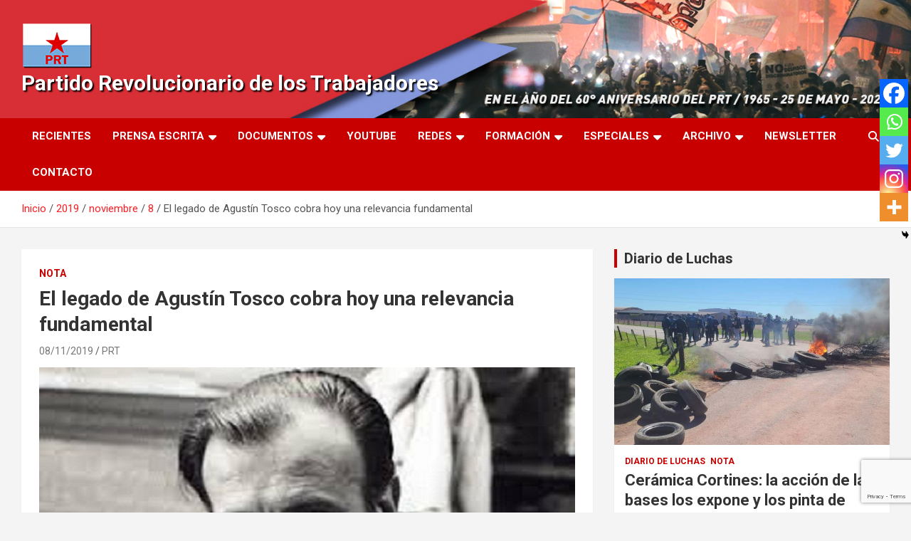

--- FILE ---
content_type: text/html; charset=utf-8
request_url: https://www.google.com/recaptcha/api2/anchor?ar=1&k=6LdT-34jAAAAAJcn7FsEUg3c01RKJeXL6vOw0tax&co=aHR0cHM6Ly9wcnRhcmcuY29tLmFyOjQ0Mw..&hl=en&v=PoyoqOPhxBO7pBk68S4YbpHZ&size=invisible&anchor-ms=20000&execute-ms=30000&cb=mqumblj3fqu2
body_size: 48401
content:
<!DOCTYPE HTML><html dir="ltr" lang="en"><head><meta http-equiv="Content-Type" content="text/html; charset=UTF-8">
<meta http-equiv="X-UA-Compatible" content="IE=edge">
<title>reCAPTCHA</title>
<style type="text/css">
/* cyrillic-ext */
@font-face {
  font-family: 'Roboto';
  font-style: normal;
  font-weight: 400;
  font-stretch: 100%;
  src: url(//fonts.gstatic.com/s/roboto/v48/KFO7CnqEu92Fr1ME7kSn66aGLdTylUAMa3GUBHMdazTgWw.woff2) format('woff2');
  unicode-range: U+0460-052F, U+1C80-1C8A, U+20B4, U+2DE0-2DFF, U+A640-A69F, U+FE2E-FE2F;
}
/* cyrillic */
@font-face {
  font-family: 'Roboto';
  font-style: normal;
  font-weight: 400;
  font-stretch: 100%;
  src: url(//fonts.gstatic.com/s/roboto/v48/KFO7CnqEu92Fr1ME7kSn66aGLdTylUAMa3iUBHMdazTgWw.woff2) format('woff2');
  unicode-range: U+0301, U+0400-045F, U+0490-0491, U+04B0-04B1, U+2116;
}
/* greek-ext */
@font-face {
  font-family: 'Roboto';
  font-style: normal;
  font-weight: 400;
  font-stretch: 100%;
  src: url(//fonts.gstatic.com/s/roboto/v48/KFO7CnqEu92Fr1ME7kSn66aGLdTylUAMa3CUBHMdazTgWw.woff2) format('woff2');
  unicode-range: U+1F00-1FFF;
}
/* greek */
@font-face {
  font-family: 'Roboto';
  font-style: normal;
  font-weight: 400;
  font-stretch: 100%;
  src: url(//fonts.gstatic.com/s/roboto/v48/KFO7CnqEu92Fr1ME7kSn66aGLdTylUAMa3-UBHMdazTgWw.woff2) format('woff2');
  unicode-range: U+0370-0377, U+037A-037F, U+0384-038A, U+038C, U+038E-03A1, U+03A3-03FF;
}
/* math */
@font-face {
  font-family: 'Roboto';
  font-style: normal;
  font-weight: 400;
  font-stretch: 100%;
  src: url(//fonts.gstatic.com/s/roboto/v48/KFO7CnqEu92Fr1ME7kSn66aGLdTylUAMawCUBHMdazTgWw.woff2) format('woff2');
  unicode-range: U+0302-0303, U+0305, U+0307-0308, U+0310, U+0312, U+0315, U+031A, U+0326-0327, U+032C, U+032F-0330, U+0332-0333, U+0338, U+033A, U+0346, U+034D, U+0391-03A1, U+03A3-03A9, U+03B1-03C9, U+03D1, U+03D5-03D6, U+03F0-03F1, U+03F4-03F5, U+2016-2017, U+2034-2038, U+203C, U+2040, U+2043, U+2047, U+2050, U+2057, U+205F, U+2070-2071, U+2074-208E, U+2090-209C, U+20D0-20DC, U+20E1, U+20E5-20EF, U+2100-2112, U+2114-2115, U+2117-2121, U+2123-214F, U+2190, U+2192, U+2194-21AE, U+21B0-21E5, U+21F1-21F2, U+21F4-2211, U+2213-2214, U+2216-22FF, U+2308-230B, U+2310, U+2319, U+231C-2321, U+2336-237A, U+237C, U+2395, U+239B-23B7, U+23D0, U+23DC-23E1, U+2474-2475, U+25AF, U+25B3, U+25B7, U+25BD, U+25C1, U+25CA, U+25CC, U+25FB, U+266D-266F, U+27C0-27FF, U+2900-2AFF, U+2B0E-2B11, U+2B30-2B4C, U+2BFE, U+3030, U+FF5B, U+FF5D, U+1D400-1D7FF, U+1EE00-1EEFF;
}
/* symbols */
@font-face {
  font-family: 'Roboto';
  font-style: normal;
  font-weight: 400;
  font-stretch: 100%;
  src: url(//fonts.gstatic.com/s/roboto/v48/KFO7CnqEu92Fr1ME7kSn66aGLdTylUAMaxKUBHMdazTgWw.woff2) format('woff2');
  unicode-range: U+0001-000C, U+000E-001F, U+007F-009F, U+20DD-20E0, U+20E2-20E4, U+2150-218F, U+2190, U+2192, U+2194-2199, U+21AF, U+21E6-21F0, U+21F3, U+2218-2219, U+2299, U+22C4-22C6, U+2300-243F, U+2440-244A, U+2460-24FF, U+25A0-27BF, U+2800-28FF, U+2921-2922, U+2981, U+29BF, U+29EB, U+2B00-2BFF, U+4DC0-4DFF, U+FFF9-FFFB, U+10140-1018E, U+10190-1019C, U+101A0, U+101D0-101FD, U+102E0-102FB, U+10E60-10E7E, U+1D2C0-1D2D3, U+1D2E0-1D37F, U+1F000-1F0FF, U+1F100-1F1AD, U+1F1E6-1F1FF, U+1F30D-1F30F, U+1F315, U+1F31C, U+1F31E, U+1F320-1F32C, U+1F336, U+1F378, U+1F37D, U+1F382, U+1F393-1F39F, U+1F3A7-1F3A8, U+1F3AC-1F3AF, U+1F3C2, U+1F3C4-1F3C6, U+1F3CA-1F3CE, U+1F3D4-1F3E0, U+1F3ED, U+1F3F1-1F3F3, U+1F3F5-1F3F7, U+1F408, U+1F415, U+1F41F, U+1F426, U+1F43F, U+1F441-1F442, U+1F444, U+1F446-1F449, U+1F44C-1F44E, U+1F453, U+1F46A, U+1F47D, U+1F4A3, U+1F4B0, U+1F4B3, U+1F4B9, U+1F4BB, U+1F4BF, U+1F4C8-1F4CB, U+1F4D6, U+1F4DA, U+1F4DF, U+1F4E3-1F4E6, U+1F4EA-1F4ED, U+1F4F7, U+1F4F9-1F4FB, U+1F4FD-1F4FE, U+1F503, U+1F507-1F50B, U+1F50D, U+1F512-1F513, U+1F53E-1F54A, U+1F54F-1F5FA, U+1F610, U+1F650-1F67F, U+1F687, U+1F68D, U+1F691, U+1F694, U+1F698, U+1F6AD, U+1F6B2, U+1F6B9-1F6BA, U+1F6BC, U+1F6C6-1F6CF, U+1F6D3-1F6D7, U+1F6E0-1F6EA, U+1F6F0-1F6F3, U+1F6F7-1F6FC, U+1F700-1F7FF, U+1F800-1F80B, U+1F810-1F847, U+1F850-1F859, U+1F860-1F887, U+1F890-1F8AD, U+1F8B0-1F8BB, U+1F8C0-1F8C1, U+1F900-1F90B, U+1F93B, U+1F946, U+1F984, U+1F996, U+1F9E9, U+1FA00-1FA6F, U+1FA70-1FA7C, U+1FA80-1FA89, U+1FA8F-1FAC6, U+1FACE-1FADC, U+1FADF-1FAE9, U+1FAF0-1FAF8, U+1FB00-1FBFF;
}
/* vietnamese */
@font-face {
  font-family: 'Roboto';
  font-style: normal;
  font-weight: 400;
  font-stretch: 100%;
  src: url(//fonts.gstatic.com/s/roboto/v48/KFO7CnqEu92Fr1ME7kSn66aGLdTylUAMa3OUBHMdazTgWw.woff2) format('woff2');
  unicode-range: U+0102-0103, U+0110-0111, U+0128-0129, U+0168-0169, U+01A0-01A1, U+01AF-01B0, U+0300-0301, U+0303-0304, U+0308-0309, U+0323, U+0329, U+1EA0-1EF9, U+20AB;
}
/* latin-ext */
@font-face {
  font-family: 'Roboto';
  font-style: normal;
  font-weight: 400;
  font-stretch: 100%;
  src: url(//fonts.gstatic.com/s/roboto/v48/KFO7CnqEu92Fr1ME7kSn66aGLdTylUAMa3KUBHMdazTgWw.woff2) format('woff2');
  unicode-range: U+0100-02BA, U+02BD-02C5, U+02C7-02CC, U+02CE-02D7, U+02DD-02FF, U+0304, U+0308, U+0329, U+1D00-1DBF, U+1E00-1E9F, U+1EF2-1EFF, U+2020, U+20A0-20AB, U+20AD-20C0, U+2113, U+2C60-2C7F, U+A720-A7FF;
}
/* latin */
@font-face {
  font-family: 'Roboto';
  font-style: normal;
  font-weight: 400;
  font-stretch: 100%;
  src: url(//fonts.gstatic.com/s/roboto/v48/KFO7CnqEu92Fr1ME7kSn66aGLdTylUAMa3yUBHMdazQ.woff2) format('woff2');
  unicode-range: U+0000-00FF, U+0131, U+0152-0153, U+02BB-02BC, U+02C6, U+02DA, U+02DC, U+0304, U+0308, U+0329, U+2000-206F, U+20AC, U+2122, U+2191, U+2193, U+2212, U+2215, U+FEFF, U+FFFD;
}
/* cyrillic-ext */
@font-face {
  font-family: 'Roboto';
  font-style: normal;
  font-weight: 500;
  font-stretch: 100%;
  src: url(//fonts.gstatic.com/s/roboto/v48/KFO7CnqEu92Fr1ME7kSn66aGLdTylUAMa3GUBHMdazTgWw.woff2) format('woff2');
  unicode-range: U+0460-052F, U+1C80-1C8A, U+20B4, U+2DE0-2DFF, U+A640-A69F, U+FE2E-FE2F;
}
/* cyrillic */
@font-face {
  font-family: 'Roboto';
  font-style: normal;
  font-weight: 500;
  font-stretch: 100%;
  src: url(//fonts.gstatic.com/s/roboto/v48/KFO7CnqEu92Fr1ME7kSn66aGLdTylUAMa3iUBHMdazTgWw.woff2) format('woff2');
  unicode-range: U+0301, U+0400-045F, U+0490-0491, U+04B0-04B1, U+2116;
}
/* greek-ext */
@font-face {
  font-family: 'Roboto';
  font-style: normal;
  font-weight: 500;
  font-stretch: 100%;
  src: url(//fonts.gstatic.com/s/roboto/v48/KFO7CnqEu92Fr1ME7kSn66aGLdTylUAMa3CUBHMdazTgWw.woff2) format('woff2');
  unicode-range: U+1F00-1FFF;
}
/* greek */
@font-face {
  font-family: 'Roboto';
  font-style: normal;
  font-weight: 500;
  font-stretch: 100%;
  src: url(//fonts.gstatic.com/s/roboto/v48/KFO7CnqEu92Fr1ME7kSn66aGLdTylUAMa3-UBHMdazTgWw.woff2) format('woff2');
  unicode-range: U+0370-0377, U+037A-037F, U+0384-038A, U+038C, U+038E-03A1, U+03A3-03FF;
}
/* math */
@font-face {
  font-family: 'Roboto';
  font-style: normal;
  font-weight: 500;
  font-stretch: 100%;
  src: url(//fonts.gstatic.com/s/roboto/v48/KFO7CnqEu92Fr1ME7kSn66aGLdTylUAMawCUBHMdazTgWw.woff2) format('woff2');
  unicode-range: U+0302-0303, U+0305, U+0307-0308, U+0310, U+0312, U+0315, U+031A, U+0326-0327, U+032C, U+032F-0330, U+0332-0333, U+0338, U+033A, U+0346, U+034D, U+0391-03A1, U+03A3-03A9, U+03B1-03C9, U+03D1, U+03D5-03D6, U+03F0-03F1, U+03F4-03F5, U+2016-2017, U+2034-2038, U+203C, U+2040, U+2043, U+2047, U+2050, U+2057, U+205F, U+2070-2071, U+2074-208E, U+2090-209C, U+20D0-20DC, U+20E1, U+20E5-20EF, U+2100-2112, U+2114-2115, U+2117-2121, U+2123-214F, U+2190, U+2192, U+2194-21AE, U+21B0-21E5, U+21F1-21F2, U+21F4-2211, U+2213-2214, U+2216-22FF, U+2308-230B, U+2310, U+2319, U+231C-2321, U+2336-237A, U+237C, U+2395, U+239B-23B7, U+23D0, U+23DC-23E1, U+2474-2475, U+25AF, U+25B3, U+25B7, U+25BD, U+25C1, U+25CA, U+25CC, U+25FB, U+266D-266F, U+27C0-27FF, U+2900-2AFF, U+2B0E-2B11, U+2B30-2B4C, U+2BFE, U+3030, U+FF5B, U+FF5D, U+1D400-1D7FF, U+1EE00-1EEFF;
}
/* symbols */
@font-face {
  font-family: 'Roboto';
  font-style: normal;
  font-weight: 500;
  font-stretch: 100%;
  src: url(//fonts.gstatic.com/s/roboto/v48/KFO7CnqEu92Fr1ME7kSn66aGLdTylUAMaxKUBHMdazTgWw.woff2) format('woff2');
  unicode-range: U+0001-000C, U+000E-001F, U+007F-009F, U+20DD-20E0, U+20E2-20E4, U+2150-218F, U+2190, U+2192, U+2194-2199, U+21AF, U+21E6-21F0, U+21F3, U+2218-2219, U+2299, U+22C4-22C6, U+2300-243F, U+2440-244A, U+2460-24FF, U+25A0-27BF, U+2800-28FF, U+2921-2922, U+2981, U+29BF, U+29EB, U+2B00-2BFF, U+4DC0-4DFF, U+FFF9-FFFB, U+10140-1018E, U+10190-1019C, U+101A0, U+101D0-101FD, U+102E0-102FB, U+10E60-10E7E, U+1D2C0-1D2D3, U+1D2E0-1D37F, U+1F000-1F0FF, U+1F100-1F1AD, U+1F1E6-1F1FF, U+1F30D-1F30F, U+1F315, U+1F31C, U+1F31E, U+1F320-1F32C, U+1F336, U+1F378, U+1F37D, U+1F382, U+1F393-1F39F, U+1F3A7-1F3A8, U+1F3AC-1F3AF, U+1F3C2, U+1F3C4-1F3C6, U+1F3CA-1F3CE, U+1F3D4-1F3E0, U+1F3ED, U+1F3F1-1F3F3, U+1F3F5-1F3F7, U+1F408, U+1F415, U+1F41F, U+1F426, U+1F43F, U+1F441-1F442, U+1F444, U+1F446-1F449, U+1F44C-1F44E, U+1F453, U+1F46A, U+1F47D, U+1F4A3, U+1F4B0, U+1F4B3, U+1F4B9, U+1F4BB, U+1F4BF, U+1F4C8-1F4CB, U+1F4D6, U+1F4DA, U+1F4DF, U+1F4E3-1F4E6, U+1F4EA-1F4ED, U+1F4F7, U+1F4F9-1F4FB, U+1F4FD-1F4FE, U+1F503, U+1F507-1F50B, U+1F50D, U+1F512-1F513, U+1F53E-1F54A, U+1F54F-1F5FA, U+1F610, U+1F650-1F67F, U+1F687, U+1F68D, U+1F691, U+1F694, U+1F698, U+1F6AD, U+1F6B2, U+1F6B9-1F6BA, U+1F6BC, U+1F6C6-1F6CF, U+1F6D3-1F6D7, U+1F6E0-1F6EA, U+1F6F0-1F6F3, U+1F6F7-1F6FC, U+1F700-1F7FF, U+1F800-1F80B, U+1F810-1F847, U+1F850-1F859, U+1F860-1F887, U+1F890-1F8AD, U+1F8B0-1F8BB, U+1F8C0-1F8C1, U+1F900-1F90B, U+1F93B, U+1F946, U+1F984, U+1F996, U+1F9E9, U+1FA00-1FA6F, U+1FA70-1FA7C, U+1FA80-1FA89, U+1FA8F-1FAC6, U+1FACE-1FADC, U+1FADF-1FAE9, U+1FAF0-1FAF8, U+1FB00-1FBFF;
}
/* vietnamese */
@font-face {
  font-family: 'Roboto';
  font-style: normal;
  font-weight: 500;
  font-stretch: 100%;
  src: url(//fonts.gstatic.com/s/roboto/v48/KFO7CnqEu92Fr1ME7kSn66aGLdTylUAMa3OUBHMdazTgWw.woff2) format('woff2');
  unicode-range: U+0102-0103, U+0110-0111, U+0128-0129, U+0168-0169, U+01A0-01A1, U+01AF-01B0, U+0300-0301, U+0303-0304, U+0308-0309, U+0323, U+0329, U+1EA0-1EF9, U+20AB;
}
/* latin-ext */
@font-face {
  font-family: 'Roboto';
  font-style: normal;
  font-weight: 500;
  font-stretch: 100%;
  src: url(//fonts.gstatic.com/s/roboto/v48/KFO7CnqEu92Fr1ME7kSn66aGLdTylUAMa3KUBHMdazTgWw.woff2) format('woff2');
  unicode-range: U+0100-02BA, U+02BD-02C5, U+02C7-02CC, U+02CE-02D7, U+02DD-02FF, U+0304, U+0308, U+0329, U+1D00-1DBF, U+1E00-1E9F, U+1EF2-1EFF, U+2020, U+20A0-20AB, U+20AD-20C0, U+2113, U+2C60-2C7F, U+A720-A7FF;
}
/* latin */
@font-face {
  font-family: 'Roboto';
  font-style: normal;
  font-weight: 500;
  font-stretch: 100%;
  src: url(//fonts.gstatic.com/s/roboto/v48/KFO7CnqEu92Fr1ME7kSn66aGLdTylUAMa3yUBHMdazQ.woff2) format('woff2');
  unicode-range: U+0000-00FF, U+0131, U+0152-0153, U+02BB-02BC, U+02C6, U+02DA, U+02DC, U+0304, U+0308, U+0329, U+2000-206F, U+20AC, U+2122, U+2191, U+2193, U+2212, U+2215, U+FEFF, U+FFFD;
}
/* cyrillic-ext */
@font-face {
  font-family: 'Roboto';
  font-style: normal;
  font-weight: 900;
  font-stretch: 100%;
  src: url(//fonts.gstatic.com/s/roboto/v48/KFO7CnqEu92Fr1ME7kSn66aGLdTylUAMa3GUBHMdazTgWw.woff2) format('woff2');
  unicode-range: U+0460-052F, U+1C80-1C8A, U+20B4, U+2DE0-2DFF, U+A640-A69F, U+FE2E-FE2F;
}
/* cyrillic */
@font-face {
  font-family: 'Roboto';
  font-style: normal;
  font-weight: 900;
  font-stretch: 100%;
  src: url(//fonts.gstatic.com/s/roboto/v48/KFO7CnqEu92Fr1ME7kSn66aGLdTylUAMa3iUBHMdazTgWw.woff2) format('woff2');
  unicode-range: U+0301, U+0400-045F, U+0490-0491, U+04B0-04B1, U+2116;
}
/* greek-ext */
@font-face {
  font-family: 'Roboto';
  font-style: normal;
  font-weight: 900;
  font-stretch: 100%;
  src: url(//fonts.gstatic.com/s/roboto/v48/KFO7CnqEu92Fr1ME7kSn66aGLdTylUAMa3CUBHMdazTgWw.woff2) format('woff2');
  unicode-range: U+1F00-1FFF;
}
/* greek */
@font-face {
  font-family: 'Roboto';
  font-style: normal;
  font-weight: 900;
  font-stretch: 100%;
  src: url(//fonts.gstatic.com/s/roboto/v48/KFO7CnqEu92Fr1ME7kSn66aGLdTylUAMa3-UBHMdazTgWw.woff2) format('woff2');
  unicode-range: U+0370-0377, U+037A-037F, U+0384-038A, U+038C, U+038E-03A1, U+03A3-03FF;
}
/* math */
@font-face {
  font-family: 'Roboto';
  font-style: normal;
  font-weight: 900;
  font-stretch: 100%;
  src: url(//fonts.gstatic.com/s/roboto/v48/KFO7CnqEu92Fr1ME7kSn66aGLdTylUAMawCUBHMdazTgWw.woff2) format('woff2');
  unicode-range: U+0302-0303, U+0305, U+0307-0308, U+0310, U+0312, U+0315, U+031A, U+0326-0327, U+032C, U+032F-0330, U+0332-0333, U+0338, U+033A, U+0346, U+034D, U+0391-03A1, U+03A3-03A9, U+03B1-03C9, U+03D1, U+03D5-03D6, U+03F0-03F1, U+03F4-03F5, U+2016-2017, U+2034-2038, U+203C, U+2040, U+2043, U+2047, U+2050, U+2057, U+205F, U+2070-2071, U+2074-208E, U+2090-209C, U+20D0-20DC, U+20E1, U+20E5-20EF, U+2100-2112, U+2114-2115, U+2117-2121, U+2123-214F, U+2190, U+2192, U+2194-21AE, U+21B0-21E5, U+21F1-21F2, U+21F4-2211, U+2213-2214, U+2216-22FF, U+2308-230B, U+2310, U+2319, U+231C-2321, U+2336-237A, U+237C, U+2395, U+239B-23B7, U+23D0, U+23DC-23E1, U+2474-2475, U+25AF, U+25B3, U+25B7, U+25BD, U+25C1, U+25CA, U+25CC, U+25FB, U+266D-266F, U+27C0-27FF, U+2900-2AFF, U+2B0E-2B11, U+2B30-2B4C, U+2BFE, U+3030, U+FF5B, U+FF5D, U+1D400-1D7FF, U+1EE00-1EEFF;
}
/* symbols */
@font-face {
  font-family: 'Roboto';
  font-style: normal;
  font-weight: 900;
  font-stretch: 100%;
  src: url(//fonts.gstatic.com/s/roboto/v48/KFO7CnqEu92Fr1ME7kSn66aGLdTylUAMaxKUBHMdazTgWw.woff2) format('woff2');
  unicode-range: U+0001-000C, U+000E-001F, U+007F-009F, U+20DD-20E0, U+20E2-20E4, U+2150-218F, U+2190, U+2192, U+2194-2199, U+21AF, U+21E6-21F0, U+21F3, U+2218-2219, U+2299, U+22C4-22C6, U+2300-243F, U+2440-244A, U+2460-24FF, U+25A0-27BF, U+2800-28FF, U+2921-2922, U+2981, U+29BF, U+29EB, U+2B00-2BFF, U+4DC0-4DFF, U+FFF9-FFFB, U+10140-1018E, U+10190-1019C, U+101A0, U+101D0-101FD, U+102E0-102FB, U+10E60-10E7E, U+1D2C0-1D2D3, U+1D2E0-1D37F, U+1F000-1F0FF, U+1F100-1F1AD, U+1F1E6-1F1FF, U+1F30D-1F30F, U+1F315, U+1F31C, U+1F31E, U+1F320-1F32C, U+1F336, U+1F378, U+1F37D, U+1F382, U+1F393-1F39F, U+1F3A7-1F3A8, U+1F3AC-1F3AF, U+1F3C2, U+1F3C4-1F3C6, U+1F3CA-1F3CE, U+1F3D4-1F3E0, U+1F3ED, U+1F3F1-1F3F3, U+1F3F5-1F3F7, U+1F408, U+1F415, U+1F41F, U+1F426, U+1F43F, U+1F441-1F442, U+1F444, U+1F446-1F449, U+1F44C-1F44E, U+1F453, U+1F46A, U+1F47D, U+1F4A3, U+1F4B0, U+1F4B3, U+1F4B9, U+1F4BB, U+1F4BF, U+1F4C8-1F4CB, U+1F4D6, U+1F4DA, U+1F4DF, U+1F4E3-1F4E6, U+1F4EA-1F4ED, U+1F4F7, U+1F4F9-1F4FB, U+1F4FD-1F4FE, U+1F503, U+1F507-1F50B, U+1F50D, U+1F512-1F513, U+1F53E-1F54A, U+1F54F-1F5FA, U+1F610, U+1F650-1F67F, U+1F687, U+1F68D, U+1F691, U+1F694, U+1F698, U+1F6AD, U+1F6B2, U+1F6B9-1F6BA, U+1F6BC, U+1F6C6-1F6CF, U+1F6D3-1F6D7, U+1F6E0-1F6EA, U+1F6F0-1F6F3, U+1F6F7-1F6FC, U+1F700-1F7FF, U+1F800-1F80B, U+1F810-1F847, U+1F850-1F859, U+1F860-1F887, U+1F890-1F8AD, U+1F8B0-1F8BB, U+1F8C0-1F8C1, U+1F900-1F90B, U+1F93B, U+1F946, U+1F984, U+1F996, U+1F9E9, U+1FA00-1FA6F, U+1FA70-1FA7C, U+1FA80-1FA89, U+1FA8F-1FAC6, U+1FACE-1FADC, U+1FADF-1FAE9, U+1FAF0-1FAF8, U+1FB00-1FBFF;
}
/* vietnamese */
@font-face {
  font-family: 'Roboto';
  font-style: normal;
  font-weight: 900;
  font-stretch: 100%;
  src: url(//fonts.gstatic.com/s/roboto/v48/KFO7CnqEu92Fr1ME7kSn66aGLdTylUAMa3OUBHMdazTgWw.woff2) format('woff2');
  unicode-range: U+0102-0103, U+0110-0111, U+0128-0129, U+0168-0169, U+01A0-01A1, U+01AF-01B0, U+0300-0301, U+0303-0304, U+0308-0309, U+0323, U+0329, U+1EA0-1EF9, U+20AB;
}
/* latin-ext */
@font-face {
  font-family: 'Roboto';
  font-style: normal;
  font-weight: 900;
  font-stretch: 100%;
  src: url(//fonts.gstatic.com/s/roboto/v48/KFO7CnqEu92Fr1ME7kSn66aGLdTylUAMa3KUBHMdazTgWw.woff2) format('woff2');
  unicode-range: U+0100-02BA, U+02BD-02C5, U+02C7-02CC, U+02CE-02D7, U+02DD-02FF, U+0304, U+0308, U+0329, U+1D00-1DBF, U+1E00-1E9F, U+1EF2-1EFF, U+2020, U+20A0-20AB, U+20AD-20C0, U+2113, U+2C60-2C7F, U+A720-A7FF;
}
/* latin */
@font-face {
  font-family: 'Roboto';
  font-style: normal;
  font-weight: 900;
  font-stretch: 100%;
  src: url(//fonts.gstatic.com/s/roboto/v48/KFO7CnqEu92Fr1ME7kSn66aGLdTylUAMa3yUBHMdazQ.woff2) format('woff2');
  unicode-range: U+0000-00FF, U+0131, U+0152-0153, U+02BB-02BC, U+02C6, U+02DA, U+02DC, U+0304, U+0308, U+0329, U+2000-206F, U+20AC, U+2122, U+2191, U+2193, U+2212, U+2215, U+FEFF, U+FFFD;
}

</style>
<link rel="stylesheet" type="text/css" href="https://www.gstatic.com/recaptcha/releases/PoyoqOPhxBO7pBk68S4YbpHZ/styles__ltr.css">
<script nonce="btqKqMvhjiCUU19VjugNAQ" type="text/javascript">window['__recaptcha_api'] = 'https://www.google.com/recaptcha/api2/';</script>
<script type="text/javascript" src="https://www.gstatic.com/recaptcha/releases/PoyoqOPhxBO7pBk68S4YbpHZ/recaptcha__en.js" nonce="btqKqMvhjiCUU19VjugNAQ">
      
    </script></head>
<body><div id="rc-anchor-alert" class="rc-anchor-alert"></div>
<input type="hidden" id="recaptcha-token" value="[base64]">
<script type="text/javascript" nonce="btqKqMvhjiCUU19VjugNAQ">
      recaptcha.anchor.Main.init("[\x22ainput\x22,[\x22bgdata\x22,\x22\x22,\[base64]/[base64]/[base64]/[base64]/[base64]/UltsKytdPUU6KEU8MjA0OD9SW2wrK109RT4+NnwxOTI6KChFJjY0NTEyKT09NTUyOTYmJk0rMTxjLmxlbmd0aCYmKGMuY2hhckNvZGVBdChNKzEpJjY0NTEyKT09NTYzMjA/[base64]/[base64]/[base64]/[base64]/[base64]/[base64]/[base64]\x22,\[base64]\x22,\x22wrMXMMOyI8OYw5nDrAzCpsOYwqHDpFDDuD0/VcO4ScKZY8Khw5gewr/[base64]/CuXrCjsKWwrYdwrHDmmjCnFJvwoAUw7TDvAwXwoQrw4TCh0vCvRpFMW5pSTh5wrXCncOLIMKjViABQ8ODwp/CmsOww5fCrsOTwoMVPSnDhD8Zw5AuR8OfwpHDpFzDncK3w4Mew5HCgcKJUgHCtcKlw4XDuWktEnXChMORwrxnCG5SdMOcw4PCkMOTGHIjwq/Cv8Ofw7bCqMKlwrQLGMO7bMOww4Mcw7rDtnx/aTRxFcOWRGHCv8OpZGB8w6fCuMKZw55jJQHCoinCu8OlKsOeUxnCnytAw5ggKFXDkMOaVMKDA0xfXMKDHEhDwrI8w6HCpsOFQyHCnWpJw6rDrMOTwrMNwqfDrsOWwoDDsVvDsS9ZwrTCr8ODwpIHCURfw6Fgw7c9w6PCtlJhaVHCtRbDiThUJhw/EMOOW2kqwr90fzdHXS/[base64]/DqAzCncKCwqQhwpQMEg5jc8KlwotVw7VVw7lueQkLUMOlwoZPw7HDlMOrP8OKc25TasO+DQN9fA/DpcONN8ODNcOzVcK/w4jCi8OYw6Yyw6Atw43CsnRPeXpiwpbDmcKxwqpAw4YHTHQMw6vDq0nDiMO8fE7CjcO1w7DCtCHCn2DDl8K/AsOcTMOaUsKzwrFrwqJKGmjCj8ODdsOULTRaZ8KSPMKlw63CoMOzw5NjTnzCjMOPwrdxQ8Kxw4fDqVvDq0xlwqkNw5I7wqbCrlBfw7TDjHPChsOpbWghDUIOw6fDqGoXw6huEBoZZjhcwotnw5XCvh/Cow7Ck3l/[base64]/[base64]/Cjxhew5DDj8OCM8O5eAURNEXDvg/CrcOmwoPDrcOnworDpsOzwrJlw6bCvMOTAS0WwqMSwp3DpnDClcO7w7YmbsOTw4MOVsKcw4Vew4YbAHTDh8K0LMOBe8O/wpXDmMO6wrVUfFcdw4DDi0x8ZnvCrsOCPTxPwprDrcKvwoQjZ8OTNFtBFcK0EMOcwozCqsKJLMKhwq3Di8KWRcKgMsOIQQV8w4Y/[base64]/d3/[base64]/Cj8KlwplIw7V4w5Fmw5/DvMKufsKhTsK/w7RnfQYDTcOeTC8twoc9Q30PwpYEwrRhSwAuCAVIwpvCoQ3DqU3Dj8O/wpgVw4HCoj7DisOVRWTCpktQwqbCphpkYhHDggxIw4XDmV0ywo/CvcOaw6PDhivCnR/CrnwDRhk5w7DCtzQ/[base64]/w7kMw4Uyw5HCqA0RfsObw7/[base64]/CvcKFw5c9WMOzwpjCmELDk8K3SMOUOMKqwo8jBx1SwqJUwrLDqcOIwqFBwq5eL2dGBzzCtcKjRsKDw6LDs8Kfw6xNwoMrVcKKP1/CkcK6w43Ch8KYwqgFGMK3dRXCqMKFwrfDp1Z+H8K4DjXDtnTCmcKrJ286w4gdMcKqwpXDm19TNy1ywrXDilbDicOWw7/DpD/Cg8ONdzPCsWprw4V0w7PDiEjDisO/wqrCvsK+UGEcC8O4cHNuw4zDscODRCMuw6o6wrzCucOcVGkpCcOqwp8ZYMKvPDsJw6DDscOLwrhDC8O6J8K1wqE1w5UhYMOgw4kfw6PCgcOwMAzCs8K/w6ZCwo1GwpbDv8OjCA5EQMOjB8O2O03DiT/DtcKRwqw/wq9rwqrCgFEGbXTCtcKiwqfDucK8wrrCoCQuAVUOw5Z2w4jClmtKJ2XCglLDu8Okw6TDnm7CoMOyL07CrsK+ATvDv8Ogw5UlVMOOw7zCtlTDpcOXHsKlVsO1woHDo2fCl8KKQMObw5TDuCRTwop7YsOFwrPDvUMiw40Cwp/[base64]/[base64]/CqMOjNsKBWcOECcO5wp3CnQzDpsOtwpIXNsK7MMO9MkA0VMONw7PCk8K0w5I3woLDhznCt8OhHDbDmsK2Ww1kw4zDqcKBwrwWwrjClDHCjsOyw7Jew5/CncKTNMK9w5EVUHgnM1XDu8KtKsKswrHCj3fDh8KBwozCvMK3wq3DuiUifQjCkg7CpS0IGC94wq03ZsKkF1QJw7HCjT/[base64]/Cqn8MGilSE3ctHnTCucONwrQFVW/Dp8OrGyjCoUNvwoLDrcKGwqXDq8K8QRxmFCJ6LUkga1DDkMOwCyI8wqDDuSXDusK1F1Naw7YUw4hVwrnCq8OTw6pBfAcNIcOYdDMow7gtRsKqBjLCncOyw5diwoLDmMOkQ8K2wpnCs0zCoEtUwpfDtsO1w6TDtl/DjMKtw4LCgcONNMOnM8KxaMOcwpHDvMOmRMKswrPCpsKNwp80ekXDsXjDtHorw7BrEcOtwo5WMcK5w6UwfcOGPcOmwrMkw4FoQRLCi8K1WRbDsQHCuELDlcK3LcKGwq8VwrjCmwlrOlUFw7VDwrYsbcO3ZxLDt0dkJEnCr8KVw4BABcO/TcK5woIiXcO7w7djGn0Fwq/DhMKCJn7Dk8OBwoPDsMK1USh3w6NgD0FTPRzCrS9VBVYFwqDCnEMfbj1aZ8OXwr3Cr8KAwqbDuXxcFjjClcKvK8KCB8Olw77CpR80w6QGUn/Di0Eywq/DmiYFw57DpX3CuMONUsOGw4A+w5xSwqo9wodgwoFpwqDCq3Q9EMOKaMOMLhbDnEnCkzo/emEOwpkVw4kNw4JUw4Zuw67Ci8KlSMK1wobCnhUWw4Q7wpPCggESwpVIw5jDo8OuWTTCuR5TF8O9wo9tw7ENwr7Ci0XDr8O0w6A/EB1Kw5wgwphgwpYJU3IwwrfCtcKJK8O2wr/CkGE9wpMndC9tw67CvMKCw7FAw57DnQYhw6HDpy5RZ8ODbsOuw5/ClTUcwo3DqSkKE1/Cpx8sw54Ew4vDpRBjwpY0PhPCt8KBwoPCo3nDhMKfw6kOQcKCM8K8S0J4wqrDpxvDtsKpF2cVYikVORLCh10Oe34Zwqc3WRQ4b8KqwpBywq7CpMKWwoHDusO6Wn8twq7CjcO3K2gFwozDg1IfW8KeJkU5Q3DDnMKLw4XCgcKFE8OsMVp/[base64]/ClsOqwrXDocOYTcOIw6nCkxgywqVnccKzw7jDtcO0HGQhw7jDlGLCgsOeGhLDicK/wqjDlsOGwqbDghvDjsK3w4XCnHcPF1I/aj50K8KmNVVCNQhjNizCuS/DjGpnw4nChSEFPsOYw6Aww6PCsSHDn1LDvMKFwo84IEk1EcOeRRjCn8ObOwPDmsOCw4JOwrIzEcO3w49WYsO8bQ9BRsKVwoLCrRE7w67DgRnCvk/[base64]/ClHRUw44Vw44/wr/CuzUAD0PDucO0w5EFwpzDncOyw7tlYA1SwrDDssKwwp3Dk8KLw7sXTsKNw4TDucOzQ8OhGsKaCxtIC8Ovw6bCtSoFwpDDl14Iw61Kw7rDrTlIW8KEBcKNG8OHfMKLw7oEDcOHDy/DtsOeOsKWw788W0TDuMKyw5nDog/[base64]/DnMKVTivClMKVfsOLwrDCnDN4wpXDvU5Zw5Z3SsO2HFfCvWTDqg3Dv8OTDcKPwpEmUMKYEcODXcOLdsK/QEXCjGFfV8KCQ8KMVwMGw53DqcOowq0mL8OFSHbDncOtw4fCvgEqYsO5w7dPw5EswrHCnUMjTcK8wrU3AMOiwrQFVmJDw73DhsKcGsK0woPDt8Kkd8OTOF/DuMKFwqRMwoXCocO5wqzDp8OmXMO3M1g0w7oROsKVTsOPMB9dwptzKiHDmBcSD1UNw6PCp8KDw75HwozDncObYDrDsH/CucKuL8Kuw4zCqjTDlMOVAsOURcOPS0Qnw7s9GcOLPcKPP8KowqrCuC/DosKZw740OsOMNEPDvHJowpoQbcOAMyJDW8ObwrAAY2DCoWTDu2HCq0vCpUFCwqQgwpvDnTvCqAMTwrNcw6LCry3Dk8OSeH7ChFvCvcOJwprDjcONIUfClsO6w7g/[base64]/OcOgw75uPcK+TEbDq3QNeMODwqvDsG3ChsO/AAVZAxPCvW5iw7UMIMK8w7jCrB9OwrIiwrjDmyzCvHfCt2DDpcObw55yHsO4LcKTw5YtwqzDhyzCtcKZwoTCrsKBOMOAc8KZOw5ow6HCrCPChEzDlVBVw50Gw6XCkcOIw5INOsK/ZMO/w4DDiMKTfsKqwprCgmLCkFnCrR3CnUtvw71dfsKUw51eUBMIwp7DsURDcT3DpwzCqsOrSW1yw5DClCLDmW0Ew4hbwo/Ci8KGwrp8IcK+D8KDQMO3w40BwonCpzI+JcKIGsKOw5nCtsKGwo/DusKSIcKsw6rCocOQw4PDrMKfw74YwpR+fngFJcK2w7XDvcOfJEtiPlQXw5IASmbCgcOJJcKHw6/CmsO4wrrDusOwNsKUCizDqMOSAcOzXTDDicKRwoR+wrTDqsOWw6jDoSnChWrDicKKST/DgkfDiFRjwrbCvcOzwrw9wrDCjMKtOsKxwqXCtsOcwrF1V8KMw4LDhgHCgkfDqSHDnxzDo8OcRMKZwoXDhMKbwqPDgsKDw7XDq2zDu8ORIsOUaS7Ck8OrJ8Kjw4keGRtVFcOmVsKlcTw2dkHCnMKhwo3Cv8OXwrYvw4IaZCTDnkrDj0/Dr8ODwrvDolNTw5cyTn8Xw7DDrBfDmi9nCVzDogFww7/ChgXCosKWw7zDqRLCmsOjwrp8w5QVw6tgwq7Ci8KRw6XChz1tTRleZCI4wqnDqMOAwqjCqsKGw7vDnkDCrSdpbBhDBMK5D0LDryQ2w5bCmcKdC8OBwoFeAMK/w7PCscKOwow2w5/DvMOrw4LDssK5fcOXYi7DnsKxw5bCuzXDgDbDtcOpwp3DgzhfwogOw7BbwpDDh8OlYS5dXUXDh8KPN3/CmMKiwoPCm3kzw7nDngLDpMKMwo3CskTCiAwwJH0mwprDqV7CvUBCUMOxwqInGiXCrxYLFMKlw6zDunBVworCm8OvbQrCs23DpsKGVcOTalvDgMKDP2IGAkE7fHJxwo/CqxDCoBNTw6jCgjbCnkpeG8KFwqjDtmzDsFlUw57DrcOQMg/CksOkV8KdJXcUUjvDmCJtwo8gwpTDsC3DsCopwpDCtsKCfsKbL8KDw7nDh8Kxw4V0G8OBDsKoOFTCg13DhE8WVTrCiMOHwoIlVkx7w4/Dkl0OZB7Dg10wJ8KVZwpBw7fClXLCmVMkwr9vwqt/QAPDrMOBW1ExMmZvw57DikBTwrfDkcKQZwvCmcKUw5nCikXDmX/[base64]/worDqmDChjo6RzwjPsKYRcOjwrXDvgNhakXChsOTEMOhbn1rCVlSw7DClGgeNnMKw67CtcOZw5V7wp3Dvz4wGQUpw5HDsy4+wpHDrcONwoICwrdzJkTCl8KQbcOHw6skLsKrw4ZLTDDDpMOTXcOORsOpdjrCnHLDnx/DrmDCmMKBB8KyHsKVAETDvSXDphLCksObwpTCrsKWw6UQTcOBwq5GNxjDk1fCn23CoVfDqVYJcl/DhMOhw4/DpsOMwq7CmHpRS3PCi1UjfMK8w7TCgcKAwozChCnDkhQdeBsIbVFhX3DDvnDDisKlwoDCvsO/VMOPwoXDu8OHXU7DlnHDpyrCjsOmHsOqw5fDgcOnw5fCv8K0CyQQwqJ0wrvCglFDwp3DpsO3w5EHwrxMw5nCjsOeXDvDvQ/DpMO/wpp1w5w0YcOcw5PCvxfCrsOcw5zDvMKncEXDicOFw6fClifCrsK6fWHCiH0rw6zDvsOtwqo4A8Obw7HCjGZOw6p6w7nDh8OgTcOfABLCjMOWPFTDqX8JwqTDsR4Zwp5zw5gfZ3TDhXRjwpFWwqUfw5pkw51WwpB/[base64]/CnBBgPsOfW8Kif8OQEcKwDsKGwp80w5zDswrCmMORTMOhwrrCqn/[base64]/[base64]/CtETCmwU1D8Owwq/Dmh1uNinCsk05XMKXFsKqG8KwClfDtj1IwrTDp8OSTlPCnjA3ecOMEsKZwqIbSFjDsAFowr/CnmRawoDCkzARe8OiUcOMByDCvMOMw73CtBLDiWpyJsOxw5zDh8OoEjfChMKjAMOfw6B8I1/DnCgjw47DtWgQw6dBwpB1wofCn8KCwqHCji4/wq/DiiAERMOEe1IxdMOjWEhuwoECw44gLXHDuHfChcOww7Nuw5vDtsKCw6l2w69/[base64]/CgSrDoMKwZcKLw71kwowxwrI2OMOzwo3CkEkZccOnfjnDhQ7DjMKhQQ/DtWRYZXEwcMKFHkgdwrckwq/CtH9Dw7jDpMKvw4bCgnUMCMKowprDn8OTwrIGwpc2E24cRgzCjVrDkgHDplDCssK/W8KAwo3DrjDCmkEfw48XMsK0K3TCn8KDw5rCucKWLMKXZRgtwqxEwq15wr5HwrNcbcKmMF4JahwmVsO6MgXCqcOPw5cewonDpBc5w6QswolQwoVAaTFjKl0fF8OCRFfCoFvDrcOtS1RWw7DDkcOjw6NGwr3DlmNYfys5wrrCisK7OsO0CMKmw4NLa2/[base64]/Dnx/Dm8KoO1R6SWUVwrPCiVnClUvDsRDDmMOeY8KTG8Kfw4nCuMKyVnxgwpvCn8O5Lw9UwrTDqMOCwp/Dm8OsRcKLEENow7tWwosVwqzChMOiwrgPWn3DvsKUwrx+OQ5qwpcEFsO+fjLCvQFGQXdew5dEe8KdTcK9w6Arw7F/[base64]/w59Qw4bCmWsrLcK1WT00Z0HCv13DigV1woFJw7DCr8OkGsKseV0Db8OmA8K/[base64]/[base64]/wpHDmnM/McOWwr4CWcOhw5gfWC1iJcOIDMKpRHDCpzR2woVaw7fDuMKLw7ACSsO5wpjCisOFwrLDqU3Dvlh1w4vClMKew4PDmMO3YsKBwq8dA11Je8Oxw5nCnAdaMg7Cp8KnTVx3w7XDtAtOwrNbdcKUGcKyTMOyZBcPAcOBw6nCj0w+wqM/MMK5wplNc0vCtcO7wobCrMKfQMOFckrCmyZzwrU9w4JLZEHCqsKFOMOsw7UCY8OuYm3CqsKmwqDCiFU7w5ltfsK5wqxbKsKSX2h/w4IEwprCkMO7wp16w4Qaw44SXFbCosKWwrLCv8OJwo49BMOiw7rDul4MwrnDmMOmwobDtFcWC8Kjw4QQIGJMJcO0wpzDiMOMw6sdanNbwpYrwo/ChAnDhzVnfsOxw4PChQvCncKzb8OcW8OfwrdMwohBFRE6w77CsWvCq8OoMMOMw4tfw51XSMKWwqN7wrzCjiZFEzUNR1h3w41/IMKJw4llw67CscOfw4Isw7DDm0/CicKGwofDqzrDuwY4w5EqBibDp3xtwrTDjRbCu0zChcKewqzDisKiHsKKwrF7wqUyb2N+TGxkw4hKw7rDsnPCksOlwoTCkMOhwpHDrsK3Xnt8CxY0Klx5LW/DuMKKwphfw4NKY8KgecOUw4nDr8OtOsO/[base64]/[base64]/[base64]/[base64]/ClsKSLkgNwoTDo8Kqw7/DnFTCk8OLGMOMWy8PNAN2FsOtwp/ClR5sRyjCqcObwqLDq8O9fsKfwq0DZmTCucKBZy87wprCi8OXw71xw4A3w4vCqcOpcWBAVcOhE8Kww4vCoMOTBsK3w4d4ZsKKw5vDvnlBKMK5NMOiG8OcdcK4M3vDh8OrSGNpER1AwptYOjwEFsOUwqpNZVNCwpwzw5/[base64]/CgsOIwp7CtEvDnDHDkMOtbsKGZ3NbwockHSF0BMKDw5AKAcK/w6bCs8OnKFYhWMKYwqzCvFF3wo7CngbCohElw6pKFSQpwp7Cr2tGTmzCmBpWw4fCrgLCjH0Qw5JoC8OWw5jCuADDjcKSw7kHwrPCt2oTwo9IfMO+fsKQGMK8WWrDqQZSD3IVNcObHgoQw63DmmPDrMK1w4DCm8K+VBEhw6sbw4N7QyE4w63DmWvCpMKHanjCiB/CtV3CsMK9FXY3NXtAwobCvcKkacKiwqHCj8OZJMKwfMOGGxvCsMOVHVTCvMOPIAhuw7USfy84wrNtwo8fAMOywpkMwpfDicO/wrQAOlXCgldrK1DDuX7DpMKWwpHDuMOMMcK8wpnDq1YSw5dDXsKaw7Rwe3TCq8KcRcKBwocKwqthcWgTOMO+w4XDoMOZTcK3PsORw6/[base64]/DpwjDtsOiKzthB8KSw4w9wpjDoMO8wp0dw6Zhw60NbcOrwr/CrsK2SljCpMOiw64Xw5zDm20Ow7jDiMOnOXAmAjbCkB5lWMO3bX/[base64]/ClFFpaMKyw7LCmAwHFArDhidnDsKIXcOMcD7ClMO9wp4LCMKmICxVw6kWw7nDpsO+WxHDgE/DmMKtG2E/w6XCk8Kjw4/ClcO8wpXCs3wwwp/[base64]/DjsKjdF4MwrECS8OzHzfDhMKuw6VSbV47wpzClhvCsxsoMMKdwrVRw7oUW8KhG8Kjwp3Dt3omVTxbVCjDt3TCvzLCvcOJwoLDncK4MMKdJWNswq7DhgwoOcKgw4bDk042BXrCukpQwo1sLMKxOm/[base64]/[base64]/CjsKEOcOJwozDq8Khw4Jlw5Rgax4KEGgSfsOnXDvDj8KgesK4w456FS8owoxSVsKlGMKMOsOhw5oxwqV7M8OEwopIGcKow5wiw6JLRsKmVMO/HsOAH302wpvDt3TCosK2w67DnsKOd8OzSCw8Ckg6REtJw6kxQHvDp8Oawr4hBQUuw5gxCG3Ci8O2wpvCkDbDgsOocsKrJMKLwqJBQcOsbXo3bHV6ZjnDo1fDisK+WcO6w63Cj8KqQD/[base64]/[base64]/CqRAxOBvDg31oVQZcJMKfdMODw6oVw4dyw4fCiCQKw7w2w47DhRHCgcK2wpPDn8OUIcOXw45XwqxgEUhCH8O6w4ERw4vDucOnwonCiGvDtsOmEDoObcKaNQVkfwA0eQLDqH0xwr/Ck0wSU8OTG8O/w7PDjlXCtGllwpEPEMOFMQBIw6hgLVDDtcKTw65iw4kEXQTCqGtTf8OUw4Z6I8KEPxfCsMO7wrHDhB7CgMOKwrNiwqReZMK8NsKhw47Dq8OuQTLCrsO+w7fCpcO0bR7Ci1zDmhF/wr0uwozCncOFdBrCjzTDr8K0JivCm8O2w5B8NcOtw7gfw4IJOiI5BMKcMznCpMO3w4FHwovCh8KJw4oOEQfDgmPCohd0w4snwoU2Dyktw7dRfxLDvwMPw6TDm8OMXTVMwpJCw6gmwrLDnjXCqh/[base64]/w7PCqcKVw5nCtWRhZcOWw7p1XsONIhsIHFEQwr8ywqwkwq/[base64]/f8KDJMK8XVUga3LCt3DCnsKVSVfChFzCuUtaNMO2w4Ekw4zCj8K8ZQBDOUY/GMOQw5DDmcOuw4XDtglRw4VvMlHCkMOhUlvDocOxw7hKAMOnw6nCrh4eAMKwXFnDnhDCt8KgCC58w79PQkvDiF8TwqfCjl/[base64]/BlFbTWbDnEDCgsKsHCvDi8KWwpEWbsOHwqXDucObw5LCncKdwozCim3DhQHDucOidG7Cq8OYSwbDssOLw7zDtGLDmMOQFSPCtMKwRMKawo/[base64]/wp3Cg8OBLsKcV8KAwr/CvcKywoDDrsOAM8Obwp42wppoYsOcw6fCrcOvw6TDh8KPw4PCljBtwpzDqlhNFyPCly7CrDArwo/Co8OMbMOLwpPDicKXw7M3UVfCjhPCucOowqPCv28Iwp0CGsOFw6LCssKCw63Cp8KlBcODKMKUw57DsMOqw6/[base64]/[base64]/[base64]/HSBdwrnCqjDCqV/[base64]/a1rDpMKTwrDDlQPCmcONw5TCiXzDnsKKwoN/[base64]/[base64]/Dp8OkM8K/GAkDV2AFWcO5w4dhw79xwosOw6HDkCVkRgF2MsKUXMKwSHrDn8O9WE8nwqrCkcOSw7HCuUHDtzTCjMOFworDp8K5wpY1w47DosOAw7TDrR5OD8ONwqPDicO6w7QSSsOPw5vChcOUwoYINMODMX/[base64]/w4rDgsKgCMOhwqPDscKkwqJCwrt3AcKedHrDo8OpXMObw6PDjwjCkMO4wr0nNMO6FDHDk8OWHHpzH8OkwrnCtDjDjsKHAgQDw4TDvCzCrcKLwqnDocONIgPDt8Oww6PCu3nCqgEKw7jDvcO0wqwCw7FJwrTDu8K5w6XDgx3DssOOw5rDnWsmwq9vw7F2w5/DvMK6GsODw4IqPcOxC8K1UU3ChcKTwq0Uw4/CiifDmAIyRAnDihUWwr7DvxM5THPCnzPCoMO0SMKKw48lXR7CncKHBHUDw4jDscKpw6rCssOqI8O1wrVebEPCksOSdV0Fw7rCmVjChMK9w6vDkzjDiW7Cm8O1ZksoF8Kuw7UcKhrDocK4wpIYADrCksKoacKQLCseMsK/SxI5GsKjSMKbFwpBXsKYw4XCr8KvBMK/NgUNw7jCgCEDw7/[base64]/[base64]/DmDTDsmLCuRcpNE7Dul7DsGYrw5MDVWzCncOZw5PDrMOSwpVjAMOgAMK6fsOBAMKOwpcFw4BtFcO+w6w+wqvDqlYDJsOLfMOnGsKlEwbCi8K8KxnCpsKnwpjCn1HCpHMoa8OgwozCnRQdaCF6wqbCtsOwwp8mw40/wrXCtRYNw7vDkMObwrkKGlfDiMKDLVdqInbDocKTw6UDw7VTLcKTCH3CgnJlS8O+w7/CjE9/BBg5wrbClAxwwrIdwprCk0rDkUB5F8KKVnDCrsKAwpsTPQDDliLCixtqwqTDlcK/KsOBw4glwrnCt8KwCikLO8OVwrXCvMKddsKPciPDlk4jVsK6w4LDgHh3wq0nwrEPBFXDq8OnBxvCvW0hf8KXw6xdcVLChQrDo8KxwoXClRXCisKXwplRw73DjFV0IC1KI1www4w2wrPChBzCjA/Dt0B9w65HM2AoZQDDl8OWF8OpwqQqUQFyTQzDnMK9Q306WBRoccOcXcKII3FbWAnDtMOgbMKhdmN4eSx8QjU9wpHDuWxMK8Kiw7PCqTHDm1Vcw4UGw7AfBFgTw4TCmV3CkEvDlcKjw5Ecw7wWfMO8w5YrwqDDoMKAOk3ChsOqTMK9FcOhw6DDvcK3w6zCgT/CsCAFEDnCiCFjA3TCuMOnw7ExwpTDisKmwr3DgAohw6gTOH3DnBY+woXDgxPDkWd1w6TCtX7DtivDmcK7w5xZXsOXJcKRw4TDs8Kkc39aw5vDscO8MRs9XsOiQQDDhS0Mw77Dh00GYMONwpNzEzbDm3lnw47DpsOQwpcbwoBnwq/DusO2wplEEVLCmx1mwrNPw5/CsMKIacKKw6LDhMKYUAlJw64NNsKFODnDk3Z1WnPCqcKVfx7DqMK7w4rCk2x4wpPCscOJwqsWw5PDhMO2w5fCrsOeGcK0fBV/[base64]/CrUHChDTDrMK0dcORMjfDg8OAesKNaMOaaBvDgcKowonDsHdyB8ObMsKdwp3Dlh/[base64]/CgcOgwowOBXfDtU3DkHzCv8OjSMOtw6U3Q8OLw7fDiGLCsxvCtwnDr8KVAGcuwphBwqLDoFrDiBVfwoZJJg5+S8KucsOCw67ClcOdYWPDtMK+XMO3wroAFsKSw4AlwqTDoB0nGMKhfDUbQsODwox/wozChynCjVQcKXnDmcKmwpwCw57Cg1vClMKKwqB5w4htCH3CgTNowoXCjsKGA8KVw74/[base64]/[base64]/wqPCksOtwpnCsG/DqSsYdMODA8KRLsOeVcOBPcKCwoI+wp5nwoTCgMO5ZjMSccKmw5fCm1XDpEdaJsKBGBkpCU/ChU9AAF/DlArCv8Orw5PCugFqwqnDuR4+eGolZMK2wphuw6xsw6NHe1TCoEAwwpxAenDCuRbDkgTDtcOhw5jCvTdvHsOHwr/Dp8OUJXABTHpBw5ckI8OUwpvCgUFSwo1+Zz0Qw70Ww6LDnz4OSCRXw5piNsO1QMKsw5/DgMOTw5t4w7/ChCzDn8OiwrMwcMKuwqRWw4RcJHR6w7kUTcKpGzjDncOiNMOYXsKHOcOiFMObZDfCucODOsOVw7M7Eh0CwonCmU/Co3/CnMOWRhDCqHovwolLaMKkwqEvwrdkSMKtPcOLNQYhGyYuw6Vtw6HDuB/Dml03w6/[base64]/[base64]/CmcOGd0YkGMKRSEBtJxXDjFU9dsKJw7N/PsKBfU7DlCg9IVLDvsKgw7HCncKhw6bDgDXDj8KMLR7Cg8Odw4DDhcKsw7N/UmFLw6ZrG8K/wqo+w7EsKcOFKG/[base64]/CrMKoKQ5Lw4fDjjQ9eSvCtcOjw6Uaw6oqEBVBTMOKwrDDpmrDqsObdMKvUMKAI8OTcXHCrsOAwrHDtQoLw6jDr8KhwrzDiS17wpLCoMKkwqZswp1+w6/Dn14eYWjDjsOKYMO6w6Rbw7nDri3CrU0wwrx3w4zChhbDmwxjUsOmO1LCm8KSRSXDhAEwD8KqwojDq8KcDcO1CmMwwr1YJsO4wp3Ck8Kmw5PDnsKpRQVgw6nCjg4tOMKXw6rDhTduHTzDjcKawoAVw5TDnltvAMKowrzCuxnDk05PwpnDjsOgw5/CpMKxw4BuYcOXJ1oJU8OEFmFzNEBOw6HDgX9rwqBqw5hPwpXDqVtrw4TCom0wwrx9w5xmAwLClsKMwrZuw7xJLB5fw6V8w7TCh8K7JgVQO3fDjl/CgcKcwofDi2Miw50fw5fDgBzDssK2w5DCtFBrw6t+w61FWMKxwqrDvjDDsX4+fiM9wp3CqD7CgSPCgUlkwo3CoSjCsE03w5wJw5LDjAfCk8K5bMKlwrXDkMK0w6wJHxJ5w69MLMKMwrDCrU3CpMOXw7UOwprDncK/w4HCh3pdwqXDq3pPLsOWLB1Kwr7Dh8Olw6TDlTl4RsOsPsOkw5BfUcOYEXRcwqghR8ODw7x/w6wHw6/CqHhiw6jDk8KgwovDg8OJKEcOBsOCGFPDmjLDlENqwozCu8KnwoTDjxLDrMK9Hi3DhcKrwqXCmcOoQBLCjkPCtwIbw6HDq8KOOsKDAsKNwpxHw4/[base64]/Dp3MWwotTIMK2BcOfwqAowo8Mw6zCucOACMKfw7t2wqbCg8OYwqMjw6TCj2HDnsKRFHhYwofDtn0ECcOgf8OpwofCgsOZw5fDjjfClMKVV0UGw6TDpQrClH/DtCvDvsKPwp92wq/DhMO5w75RShcQAsOXFRQBwq7Cr1JSTR0iQMO6AsKtwpfDniNuwpfCrw45w6/DgMOow5hQw7XCuDLCnEbCt8KpEcKVCMOOw6oJwpdZwo3DlcOcS19xdxPCl8KswoFFw4/Cjigzw6NVasKBw7rDrcKLHcO/[base64]/[base64]/dg7Dj8Kiw5fDmMOUUMKxwqXDg8OMecKoMcKuD8Odw4NiaMOBJcOlw7PCs8KUwpk1wrFNw7BTw5s5wq7Cl8K3w7zDksOJWzsWZwVcRWRMwqk+wrPDnMO3w73DmGnCkcOzMQ8KwpBXcU4lw4JYZUbDoRbDsSEuw41pw7UOwpJCw4QDw73Ciwh+LsOew6/[base64]/w41/wonCj27Drx/DscOHw6XCjhjCq8O4asK+wq4wwqXCtn4+ECUnJ8OpDhlZNcOFBsKmQljChA/CncKsNA1uwrEew6h/wpnDhMOXdGUUR8Ksw47CmzfDsxHClsKDwpTCuktOXS8twqJjwqnCvlnCn0fCrhFCw7LCpU3DvXvCiRDDvMOew40gw4NNNXPDpMKHw5QCw44DO8Ktw67DicOOwq7CnAZmwp/CiMKOHMOBw7PDs8Oqw7Bnw7LCucKzw7o+wqzCqsOfw59cw53Cu0IowqrDkMKhw6Biwpglw5ceN8OLRUvDsk3DrcKsw5kowozDssOvTUPCp8KPwqjCk09tA8KFw5drwq3CqcK8bMKIFyDCuz/CoxvDmT8lHcKTJQrCh8KkwrJuwpoDacKdwrbCvhLDscOgMmjCsGBhC8K3dcOCFW/CmTjCmF/Cm3tII8OKwo3CqWQTGVx+CQVOdDZNw5pZXxXDowjDucK7w5nCgWcSS3TDuj0iLCjCt8O1w4N6esKDCydJwp5YLX1vw7rCicOfw4DCuF4vw4Z2AR8Yw50lw7LClj8NwrVRBsO+wpvDpcOnwr0/wqhJc8ODwobDisO8MMOZwqHCoFrDhC7DnMOhwrPDsUoQNSAfwqTDqnzCssKvCTvCvz1ow7jDsR3DuC4Yw6oJwp/[base64]/[base64]/fivDiSAuw7/Dl8OrwrTCnDXDtybDmcKjw4hHw7IfSUU7w5DCgFTCtsKrwqcRw6vCk8O7G8OzwqlVw7hEwr3DsGrDgsOYN33DisObw63DksOAdcOxw6Eswp5faUdiKEh/GVrCln11wrZ9w5vCkcKIwpzDtcOLDsKzwqgUbsO9R8Onw7nDg2FKCEfCq37Dhh/[base64]/DpEjDscORwpPDtmUZecKrwqbDhUYaw75WXsOMw5Q6LcK/Cw5Xw7ofZcOsCxUGw6YMw5ttwrB9VWg\\u003d\x22],null,[\x22conf\x22,null,\x226LdT-34jAAAAAJcn7FsEUg3c01RKJeXL6vOw0tax\x22,0,null,null,null,1,[21,125,63,73,95,87,41,43,42,83,102,105,109,121],[1017145,855],0,null,null,null,null,0,null,0,null,700,1,null,0,\[base64]/76lBhnEnQkZnOKMAhnM8xEZ\x22,0,0,null,null,1,null,0,0,null,null,null,0],\x22https://prtarg.com.ar:443\x22,null,[3,1,1],null,null,null,1,3600,[\x22https://www.google.com/intl/en/policies/privacy/\x22,\x22https://www.google.com/intl/en/policies/terms/\x22],\x22JmvwMyaZudVw2j1peHZ855vof5tfebn8+Fghjc2NO3g\\u003d\x22,1,0,null,1,1769111280371,0,0,[161,19,107,23,65],null,[35,121,44,2,48],\x22RC-NySOlIPb3xMuTg\x22,null,null,null,null,null,\x220dAFcWeA5ufTuzESDXy6Hrz0zZOA63Q3zYOG8ZvKn7ym3prWlCFY8FmJEh8ttH160XSbxVI0IRCj1cuttJXQfhRh1hAx5ieCy5ig\x22,1769194080384]");
    </script></body></html>